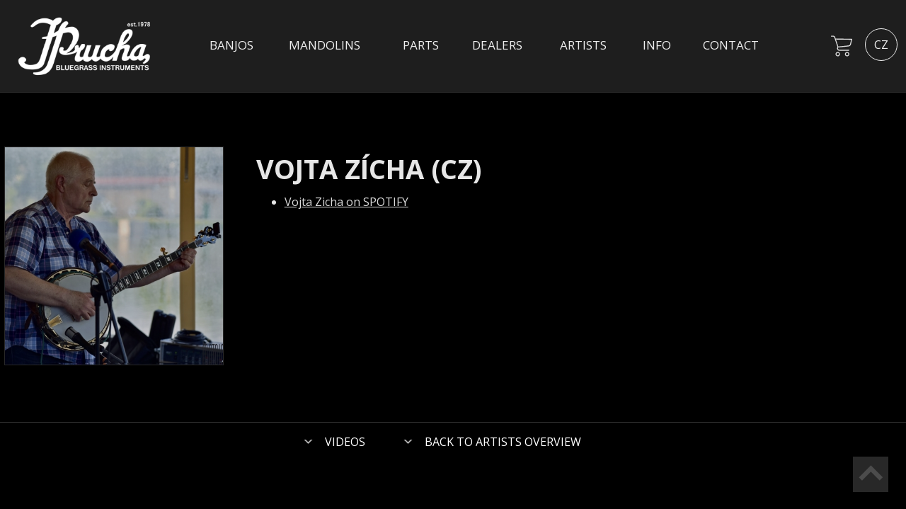

--- FILE ---
content_type: text/html; charset=UTF-8
request_url: https://www.pruchabanjos.cz/artist/vojta-zicha-cz/?showmenu=1
body_size: 2854
content:
<!DOCTYPE html>
<html xmlns="http://www.w3.org/1999/xhtml" xml:lang="cs" lang="cs">
<head>
<meta http-equiv="Content-Type" content="text/html; charset=utf-8" />
<meta name="keywords" content="Banjo, Mandolin, Průcha, bluegrass, instruments" />
<meta name="description" content="Průcha Bluegrass Instruments" />
<meta name="rating" content="general" />
<meta name="robots" content="all" />
<meta name="author" content="Pecho-it.cz" />
<meta name="viewport" content="width=device-width, initial-scale=1">
<link rel="shortcut icon" href="/favicon.ico" type="image/x-icon" /> 
<link rel="stylesheet" type="text/css" href="/css/mobile.css?upd=1768364927" media="all and (max-width:959px)">
<link rel="stylesheet" type="text/css" href="/css/desktop.css?upd=1768364927" media="all and (min-width:960px)">
<link rel="stylesheet" type="text/css" href="/css/prettyPhoto.css" media="all">
<link rel="preconnect" href="https://fonts.gstatic.com">
<link href="https://fonts.googleapis.com/css2?family=Open+Sans:ital,wght@0,400;0,700;1,400;1,700&display=swap" rel="stylesheet">
<script type="text/javascript" src="/js/html5.js"></script>
<script type="text/javascript" src="/js/jquery-1.10.2.min.js"></script>
<script type="text/javascript" src="/js/jquery.cycle2.min.js"></script>

<script type="text/javascript" src="/js/jquery.prettyPhoto.js"></script>
<script type="text/javascript" src="/js/basic.js?upd=1768364927"></script>


<!-- Global site tag (gtag.js) - Google Analytics -->
<script async src="https://www.googletagmanager.com/gtag/js?id=G-8K3B8T9NYY"></script>
<script>
  window.dataLayer = window.dataLayer || [];
  function gtag(){dataLayer.push(arguments);}
  gtag('js', new Date());

  gtag('config', 'G-8K3B8T9NYY');
</script>
<title>Vojta Zícha (CZ)</title>
</head>
<body>


    
<section id="cart-info" class="dialog-container content-dialog login-dialog">
	<div class="popup-content">
	    <a class="close" id="closepopup" href="">X</a>
  <header>
     <h1>Your Cart</h1>
     
  </header>
	    	</div>
</section>


<div class="" id="top">
</div>
    
<div class="rollicon"><a href="#top"><img src="/images/rollup.png" alt="to top of the page"></a></div>


<!-- HEAD FRAME  -->

<div class="frame-head">
<header class="head">


<div class="logo"><a href="/" title="Průcha Bluegrass Instruments"><img src="/images/logo-prucha.png" alt="Průcha Bluegrass Instruments"></a></div>



<!-- menu -->
<div class="menu-button"><a href="?showmenu=1" onclick="return showhide('mainmenu');">menu</a></div>
<div class="menu-env">
<nav class="menu" id="mainmenu">
<ul class="egmenu">


<li><a href="/banjos/" onclick="return showhide('banjos')">Banjos</a>
</li>
<li><a href="/mandolins/" onclick="return showhide('mandolins')">Mandolins</a>
</li>
<li><a href="/parts/" onclick="return showhide('parts')">Parts</a>
</li>
<li><a href="/dealers/" onclick="return showhide('dealers')">Dealers</a>
</li>
<li><a href="/artists/" onclick="return showhide('artists')">Artists</a>
</li>
<li><a href="/info/" onclick="return showhide('info')">Info</a>

<ul id="info">
<li><a class="submenu" href="/info-set-up-your-banjo/" title="Set up your banjo">Set up your banjo</a></li>
<li><a class="submenu" href="/info-events/" title="Events">Events</a></li>
<li><a class="submenu" href="/info-history/" title="History">History</a></li>
<li><a class="submenu" href="/info-gallery/" title="Gallery">Gallery</a></li>
<li><a class="submenu" href="/info-audio-samples/" title="Audio samples">Audio samples</a></li>
</ul>
</li>
<li><a href="/contact/" onclick="return showhide('contact')">Contact</a>

<ul id="contact">
<li><a class="submenu" href="/contact-terms-and-conditions/" title="Terms and Conditions">Terms and Conditions</a></li>
</ul>
</li>
    <li class="desktophide"><a class="topopup noborder cart-ico" data-target="cart-info" href="#"><span class="cart-num">Your cart is empty</span></a></li>
    <li class="desktophide"><a class="topopup" data-target="cz-translation" href="#">CZ</a></li>
</ul>
</nav>

</div>
<!-- / menu -->

<nav class="aside-menu">
<ul class="aside">
    <li><a class="topopup noborder cart-ico" data-target="cart-info" href="#">&nbsp;</a></li>
    <li><a class="topopup" data-target="cz-translation" href="#">CZ</a></li>
</ul>
</nav>



</header>
<div class="reset">&nbsp;</div>
</div>
<!-- / HEAD FRAME -->

    <section class="frame-content topoffset blackbg">
	<div class="content blackbg">


	    <div class="left-container topoffset w25">
		<div class="main-content">

		    <p class="artist-main-photo">
			<a rel="lightbox[]" class="photopreview" href="/uploaded-images/players-photos/details/vojta-zicha-cz.jpg"><img src="/uploaded-images/players-photos/previews/vojta-zicha-cz.jpg" alt="Vojta Zícha (CZ)"></a>
		    </p>
		</div>
	    </div>


	    <div class="left-container topoffset w70">
		<div class="main-content">   

		    <h1>Vojta Zícha (CZ)</h1>

		    <ul>
<li><a href="https://open.spotify.com/artist/5wqG9gx3gCWYoSkr0jBp14?autoplay=true" target="_blank">Vojta Zicha on SPOTIFY</a></li>
</ul>	    </div>
	</div>
	<div class="reset">&nbsp;</div>



<div class="links-block centered"><a href="#video" class="link">Videos</a> <a href="/artists/" class="link">Back to artists overview</a> </div>
<div class="main-content centered anchor" id="video">
<h3 class="centered">Videos</h3><article class="video">    
   <p>
   <a href="https://www.youtube.com/watch?v=Ua6Fj73p_dk&width=90%&height=90%" rel="lightbox[]" title=""><span class="playicon"></span><img src="https://img.youtube.com/vi/Ua6Fj73p_dk/hqdefault.jpg" alt="Variace na téma září" /></a>
	<p>
</article>
     <article class="video">    
   <p>
   <a href="https://www.youtube.com/watch?v=vjwrDOYnLr0&width=90%&height=90%" rel="lightbox[]" title=""><span class="playicon"></span><img src="https://img.youtube.com/vi/vjwrDOYnLr0/hqdefault.jpg" alt="Gypsy Song" /></a>
	<p>
</article>
     </div>


	</div>
    </section>

    <!-- FOOTER  -->
<div class="frame-footer">
<footer class="footer">

    <div class="main-content">

<div class="footer-column w25">
 <ul>
     <li><a href="/banjos/">Banjos</a>
</li>
<li><a href="/mandolins/">Mandolins</a>
</li>
<li><a href="/parts/">Parts</a>
</li>
 </ul>
</div>

	<div class="footer-column w30">
<h4>PRUCHA SUPPORT</h4>
<p>
If you have any questions about our instruments, parts or have a problem with your order
or payment, please <a href="/contact/">contact us</a>.
</p>
<p>
+420 777 590 219 | MON TO FRI, 7AM – 4PM CDT
</p>
</div>


<div class="footer-column w30">
    <p class="align-right">
	<a href="https://www.facebook.com/pruchabanjos/"><img src="/images/ico-fb.jpg" alt="Facebook"></a>
	<a href="https://twitter.com/hashtag/pruchabanjos?src=hashtag_click"><img src="/images/ico-twitter.jpg" alt="Twitter"></a>
	<a href="https://www.instagram.com/pruchabanjos/"><img src="/images/ico-insta.jpg" alt="Instagram"></a>
	<a href="https://www.youtube.com/channel/UCmH2PafIthALLLM0BaMZEHg"><img src="/images/ico-yt.jpg" alt="Youtube"></a>
    </p>
<p class="align-right">Copyright © 2020 Prucha Bluegrass Instruments.</p>
</div>

</div>





</footer>



</div>
<!-- / FOOTER  -->




<section id="cz-translation" class="dialog-container content-dialog login-dialog">
	<div class="popup-content">
	    <a class="close" id="closepopup" href="">X</a>
  <header>
     <h1>Informace pro zákazníky</h1>
     
  </header>
	    <p>Děkujeme za zájem o naše výrobky. V případě dotazů volejte na tel.: 777590219 – případně odešlete pomocí tlačítka order  - nástroje nebo dílu - váš dotaz, odpovíme v českém jazyce.</p>
	</div>
</section>




<script type="text/javascript" charset="utf-8">
  $(document).ready(function(){
      
	$("a[rel^='lightbox']").prettyPhoto({theme: 'dark_rounded', allow_resize: false, allow_expand: true, overlay_gallery: false, animation_speed: 'normal', slideshow:5000, autoplay_slideshow: false, social_tools: false, show_title: true, opacity: 0.85});

	});
</script></body>
</html>


--- FILE ---
content_type: text/css
request_url: https://www.pruchabanjos.cz/css/desktop.css?upd=1768364927
body_size: 7258
content:
/* reset */
html,body,
applet,object,iframe,
h1,h2,h3,h4,h5,h6,blockquote,pre,
a,abbr,acronym,address,big,cite,code,
del,dfn,em,font,img,ins,kbd,p,q,s,samp,
small,strike,sub,sup,tt,var,
dd,dl,dt,li,ol,ul,form,label,
table,caption,tbody,tfoot,thead,tr,th,td {
    margin: 0;
    padding: 0;
    border: 0;
    font-style: normal;
    font-size: 100%;
    font-family: inherit;
    outline-style: none;
    scroll-behavior: smooth;
}
body {
    margin: 0px; 
    padding: 0px;
    text-align: left;
    font-size: 16px;
    background: rgb(0,0,0);
    font-family: 'Open Sans', sans-serif;
    text-align: left;
}
em {
    font-style: italic;
}
.reset {
    clear: both;
    line-height: 0px;
    height: 0px;
    padding: 0px;
    margin: 0px;
}
.desktophide {
    display: none;
}
.centered {
    text-align: center;
}
.anchor {
    padding-top: 50px !important; 
    margin-top: -10px !important;  
}
.hidden {
    display: none !important;
}
.showbutton a {
    display: block;
    position: absolute;
    width: 140px;
    height: 56px;
    line-height: 44px;
    margin-left: auto;
    margin-right: auto;
    left: 0;
    right: 0;
    top: 32px;
    bottom: -50px;
    z-index: 10;
    background:  url('../images/arrow-menu.png') no-repeat rgb(40,40,40);
    background-position: center 38px; 
    text-align: center;
    text-decoration: none !important;
}
.showbutton.reverse a {
    background:  url('../images/arrow-menu-up.png') no-repeat rgb(40,40,40);
    background-position: center 12px; 
    line-height: 68px;
    top: auto;
}
.desktophide {
    display: none !important;
}
hr {
    height: 1px;
    width: 100%;
    border: none;
    margin: 60px 0px 10px 0px;
    border-bottom: 1px solid rgb(150,150,150);
    clear: both;
}
.align-right {
    text-align: right;
}
.rollicon {
position: fixed;
bottom: 5px;
right: 10px;
z-index: 9999;
border: none;
outline: none;
cursor: pointer;
padding: 15px;
border-radius: 10px;
opacity: 0.3;
filter: alpha(opacity=30);
-ms-filter:"progid:DXImageTransform.Microsoft.Alpha(Opacity=30)";
}
.topoffset {
    padding-top: 76px;
}
tr:hover td {
 opacity: 0.8;
filter: alpha(opacity=80);
-ms-filter:"progid:DXImageTransform.Microsoft.Alpha(Opacity=80)";  
}
.link {
    display: inline-block;
    text-decoration: none !important;
    width: auto;
    font-size: 16px;
    padding: 20px 40px 20px 40px;
    margin-top: 0px;
    /* border-left: 1px solid rgb(50,50,50); */
    border-radius: 0px;
    text-transform: uppercase;
    color: white;
    line-height: 14px;
    transition: all 0.5s ease;
    cursor: pointer;
    background: url('../images/arrow-menu.png') no-repeat;
    background-position: 10px center;
}
.link:hover {
    color: rgb(200,175,105);
    background: url('../images/arrow-menu.png') no-repeat;
    background-position: 10px center; 
}



/* header */     
.frame-head {   
    position: fixed;
    width: 100%;
    margin: 0px auto 0px auto;
    background: rgba(30,30,30,1);
    z-index: 5000;
    transition: all 0.5s ease;
    border-bottom: 1px solid rgb(40,40,40);
}
.frame-head.transparent {
    background: rgba(20,20,20,0.8);
}
.head {
    position: relative;
    max-width: 1440px;
    min-width: 960px;
    height: 100px;
    margin: 0px auto 0px auto;
    z-index: 500;
    transition: all 0.5s ease;
}
.logo {
    position: relative;
    float: left;
    width: 21%;
    max-width: 280px;
    height: auto;
    margin-left: 1%;  
    transition: all 0.5s ease;
}
.logo a img {
    max-height: 125px;
    width: auto;
    transition: all 0.5s ease;
}





/* menu */
.menu-button {
    display: none;
}
.menu-env {
    position: relative;
    float: left;
    top: 52px;
    margin: auto;
    width: 65%;
    height: 25px;
    text-align: center;
    transition: all 0.5s ease;
}
.menu {
    position: relative;
    margin: auto;
    width: 100%;
    height: 25px;
    color: rgb(255,255,255);
    text-align: left;
}

.menu ul {
    margin: 0px;
    list-style-type: none;
    display: table;
    width: 100%;
}
.menu li {
    position: relative;
    display: table-cell;
}
.menu a {
    color: rgb(240,240,240);
    background-position: center 36px;
    font-size: 17px;
    padding: 12px 14px 16px 14px; 
    text-align: center;
    text-decoration: none;
    text-transform: uppercase;
    -webkit-transition: all 0.2s;  -moz-transition: all 0.2s;  -ms-transition: all 0.2s;  -o-transition: all 0.2s;  transition: all 0.2s;
}
.menu ul li:hover > a {
    background-color: rgb(0,0,0);
    text-decoration: underline;
    color: white;
}
.menu ul li ul {
    display: block;
    z-index: 2;
    padding: 12px 0px 12px 0px;
    position: absolute;
    top: 35px;
    left: 0px;
    width: auto;
    background: rgb(0,0,0);
    opacity: 0;
    filter: alpha(opacity=0);
    -ms-filter:"progid:DXImageTransform.Microsoft.Alpha(Opacity=0)";
    -webkit-transition: all 0.2s;  -moz-transition: all 0.2s;  -ms-transition: all 0.2s;  -o-transition: all 0.2s;  transition: all 0.2s;
    visibility: hidden; 
    box-shadow: 0px 15px 25px -10px rgb(0,0,0);	 	
}
.menu ul li ul li {
    display: block;
    line-height: 30px;
}

a.submenu {
    white-space: nowrap;
    background-image: none;
    padding: 0px 18px 0px 18px; 
    margin: 0px 0px 0px 0px; 
}
li.menu-with-images {
    display: table-cell !important;
    padding: 0px 0px 0px 10px;
}
li.menu-with-images:last-of-type {
    padding: 0px 10px 0px 10px;
}
a.submenu:hover {
    text-decoration: underline;
    filter: grayscale(0%);
    opacity: 1;
    filter: alpha(opacity=100);
    -ms-filter:"progid:DXImageTransform.Microsoft.Alpha(Opacity=100)";
}
a.active {
    font-weight: bold;
    text-decoration: underline !important;
}
.menu ul li:hover ul {
    display: block;
    opacity: 1;
    filter: alpha(opacity=100);
    -ms-filter:"progid:DXImageTransform.Microsoft.Alpha(Opacity=100)";
    visibility: visible;
}



.aside-menu {
    position: relative;
    float: right;
    width: 120px;
    height: 30px;
    margin-right: 0%;
    margin-top: 40px;
    transition: all 0.5s ease;
}
.aside {
    list-style-type: none;
    cursor: pointer;  
}
.aside li {
    line-height: 28px;
    color: rgb(240,240,240);
    text-align: center;
    display: inline-block;
    width: 48px;
    transition: all 0.5s ease;
    margin-left: 5px;
}
.aside li a {
    position: relative;
    color: rgb(240,240,240);
    text-decoration: none;
    display: block;
    width: 28px;
    border-radius: 25px;
    border: 1px solid rgb(240,240,240);
    padding: 8px;
}
.aside li a.cart-ico {
    color: rgb(240,240,240);
    text-decoration: none;
    display: block;
    width: 32px;
    height: 32px;
    border-radius: 25px;
    background: url('../images/basket-ico.svg') no-repeat;
    background-size: 30px 30px;
    background-position: center center;
    border: none;
    padding: 8px;
}
.aside li:hover {
    color: white;
    background: rgb(0,0,0);
    border-radius: 25px;
}
.cart-num {
    position: absolute;
    top: -4px;
    right: 0px;
    min-width: 26px;
    height: 26px;
    line-height: 26px;
    border-radius: 26px;
    background: rgb(200,175,105);
    color: white;
    text-align: center;
}
.frame-head + .frame-promo, .frame-head + .frame-content-header {
    padding-top: 100px;
}


/* scrolled */
.frame-head.transparent.scroll {   
    background: rgba(0,0,0,0.7);
}
.scroll .logo a img {
    max-height: 90px; 
}
.scroll .menu-env {
    top: 38px;
}
.scroll .aside-menu {
    margin-top: 25px;
}






/* main photo */
#mainphoto {
    position: relative;
    width: 100%;
    height: 100%;
    min-height: 100vh;
    z-index: 1;
    background-size: contain;
}
.promo-no-photo {
    position: relative;
    width: 100%;
    height: 205px;
    z-index: 1;
}
.mphoto {
    position: absolute;
    background-position: center top;
    background-repeat: no-repeat;
    background-size: cover;
    /* background-attachment: fixed; */
    width: 100%;
    height: 100%;
}
.mphoto.no-photo {
    width: 100%;
    height: 205px;
}
.promo-text {
    position: absolute;
    top: 43vh;
    left: 14%;
    width: 50%;
    height: auto;
}

.promo-text h1 {
    font-size: 32px;
    color: white;
    margin: 0px 0px 10px 0px;
    font-weight: bold;
    text-shadow: 2px 2px 10px black;
    text-transform: uppercase;
}
.promo-text p {
    font-size: 17px;
    color: white;
    margin: 10px 0px 30px 0px;
}
.promo-text.rightside {
    top: 42vh;
    left: 48%;
}
.promo-button {
    display: inline-block;
    text-decoration: none !important;
    width: auto;
    font-size: 16px;
    padding: 10px 35px 10px 35px;
    margin-top: 20px;
    border: 1px solid rgb(240,240,240);
    border-radius: 5px;
    text-transform: uppercase;
    color: white;
    line-height: 14px;
    transition: all 0.5s ease;
    cursor: pointer;
}
.promo-button:hover {
    color: white;
    background: rgb(0,0,0);
}
.mphoto h2 {
    position: absolute;
    display: block;
    width: 100%;
    height: auto;
    line-height: 60px;
    bottom: 0px;
    color: white;
    font-weight: bold;
    background: rgba(0,0,0,0.7);
    text-align: center;
    font-size: 32px;
    text-transform: uppercase;
}

.banjos-mainphoto, .mandolins-mainphoto, .parts-mainphoto {
    min-height: 55vh !important;
    border-bottom: 1px solid rgb(85,85,85);
    background: rgb(0,0,0);
}
.serie {
    min-height: 100vh !important;
}
.banjos-mainphoto .mphoto, .mandolins-mainphoto .mphoto {
    /*   background-size: auto;*/
    position: absolute;
    background-position: center center; 
}




.serie-promo-text {
    display: block;
    float: left;
    width: 48%;
    height: auto;
    margin-left: 40%;  
    margin-top: 26vh;
    color: white;
}
.serie-promo-text .main-content {
    padding: 30px;
}
@media  screen and (max-height: 960px) { 
 .serie-promo-text {
    margin-top: 20vh;
    margin-left: 38%;  
    width: 52%;
}   
}
@media  screen and (max-height: 800px) { 
 .serie-promo-text {
    margin-top: 14vh;
    margin-left: 36%;  
    width: 56%;
}   
}





/* MAIN frame */
.frame-content-header {
    background:  url('../images/bg-canvas.jpg') no-repeat center top;
}   
.content-header {
    position: relative;
    width: 100%;
    max-width: 1440px;
    min-width: 960px;
    margin: 0px auto 0px auto;
    color: rgb(240,240,240);
    text-align: center;
} 
.content-header h1 {
    
    font-size: 40px;
    text-transform: uppercase;
    margin: 40px auto 0px auto;
}
.content-header h2 {
    font-size: 16px; 
    font-weight: normal;
    margin: 0px auto 40px auto;
}
.content-header p {
    font-size: 16px; 
    font-weight: normal;
    margin: 0px auto 40px auto;
}
.content-header a {
    color: rgb(240,240,240);
    text-decoration: none;
}
.content-header a:hover {
    color: rgb(200,175,105);
    text-decoration: underline;
}

.frame-content {
    background: rgb(0,0,0);
    position: relative;
    /* z-index: 100; */
}  
.bg-grey {
    background: rgb(30,30,30); 
}
.content {
    position: relative;
    width: 100%;
    max-width: 1440px;
    min-width: 960px;
    min-height: 220px;
    margin: 0px auto 0px auto;
    color: rgb(250,250,250);
} 
.frame-content.blackbg, .content.blackbg  {
    background: rgb(0,0,0);
    color: rgb(230,230,230);
}   
.left-container, .right-container {
    position: relative;
    display: block;
    float: left;
    width: 48%;
    height: auto;
    margin-right: 2%;   
    min-height: 180px;
}
.right-container {
    float: right;
    text-align: right;
}
.w30 {
    width: 33%;
}
.w25 {
    width: 25%;
}
.w70 {
    width: 63%;
}
.social-sites a {
    margin-top: 30px;
    display: block;
    float: right;
    width: 64px;
    height: 64px;
    opacity: 0.5;
    filter: alpha(opacity=50);
    -ms-filter:"progid:DXImageTransform.Microsoft.Alpha(Opacity=50)";
    -webkit-transition: all 0.2s;  -moz-transition: all 0.2s;  -ms-transition: all 0.2s;  -o-transition: all 0.2s;  transition: all 0.2s;
}
a.facebook {
    background:  url('../images/logo-fb.png') no-repeat;
    margin-left: 30px;
}
a.youtube {
    background:  url('../images/logo-yt.png') no-repeat;
}
.social-sites a:hover {
    opacity: 0.8;
    filter: alpha(opacity=80);
    -ms-filter:"progid:DXImageTransform.Microsoft.Alpha(Opacity=80)";
}


/* main content */
.narrower-content {
    padding: 0px 8%;
}
.main-content {
    position: relative;
    padding: 50px 2% 25px 2%;
}
.main-content.notoppadding {
    padding: 0px 2% 25px 2%;
}
.main-content.borderbottom {
border-bottom: 1px solid rgb(50,50,50);
}
.main-content h1 {
    
    font-size: 38px;
    margin: 10px 0px 5px 0px;
    text-transform: uppercase;
}
.main-content h2 {
    
    font-size: 24px;
    margin: 20px 0px 2px 0px;
}
.main-content h3 {
    font-size: 24px;
    font-weight: bold;
    margin: 20px 0px 10px 0px;
    color: rgb(240,240,240);
}
.main-content p {
    font-size: 16px;
    margin: 5px 0px 25px 0px;
}
.main-content a {
    color: rgb(220,220,220);
    text-decoration: underline;
}
.main-content a:hover {
    color: rgb(200,175,105);
    text-decoration: none;
}
.main-content img {
    max-width: 100%;
    height: auto;
}
.main-content iframe {
    max-width: 100%;
}
.main-content a img {
    opacity: 0.8;
    filter: alpha(opacity=80);
    border: 1px solid rgb(50,50,50);
    -ms-filter:"progid:DXImageTransform.Microsoft.Alpha(Opacity=80)";
    -webkit-transition: all 0.2s;  -moz-transition: all 0.2s;  -ms-transition: all 0.2s;  -o-transition: all 0.2s;  transition: all 0.2s;
}
.main-content a:hover img {
    opacity: 1;
    filter: alpha(opacity=100);
    -ms-filter:"progid:DXImageTransform.Microsoft.Alpha(Opacity=100)";
}
.main-content table {
    border-collapse: collapse;
    width: 100%;
    margin: 5px 0px 30px 0px;
}
.main-content tr td {
    padding: 10px 1% 10px 1%;
    border-bottom: 1px solid rgb(50,50,50); 
    background: rgb(0,0,0);
    vertical-align: center;
    font-size: 15px;
}
.main-content.dealers tr td {
    padding: 30px 2% 30px 2%;
    border-bottom: none; 
    background: rgb(0,0,0);
    text-align: center;
    font-size: 16px;
    vertical-align: top;
}
td.td-first {
    width: 30%;
}

.main-content input, .main-content textarea, .main-content select  {
    width: 98%;
    border: 1px solid rgb(80,80,80);
    background: rgb(50,50,50);
    color: white;
    padding: 1%;
}
.main-content input.radio {
    width: 16px;
    height: 16px;
}
.main-content input[type=submit] {
    font-weight: bold;
    width: 100%;
    font-size: 20px;
    cursor: pointer;
    -webkit-transition: all 0.2s;  -moz-transition: all 0.2s;  -ms-transition: all 0.2s;  -o-transition: all 0.2s;  transition: all 0.2s;
}
.main-content input[type=submit]:hover {
    border: 1px solid rgb(200,175,105);
    /* color: rgb(200,175,105); */ 
}
.main-content textarea  {
    height: 100px;
}

input.submit, select.select {
    width: 100%;
}
.main-content ul, .main-content ol {
    margin: 10px 0px 30px 0px;
}
.main-content li {
    list-style-position: outside;
    margin: 0px 0px 5px 40px;
}


.main-content embed {
    max-width: 100%;
}






/* homepage */
hr.homepage {
    height: 1px;
    width: 100%;
    max-width: 1230px;
    border: none;
    margin: 10px auto 10px auto;
    border-bottom: 1px solid rgb(80,80,80);
    clear: both;
}
.main-content.homepage {
    max-width: 1230px;
    margin: 0px auto 0px auto;
}
.pruchaphoto {
    float: left;
    margin-right: 60px;
    margin-bottom: 45px;
}
.jardaprucha h2 {
margin-top: 0px;
}
/*
.tiles {
    display: flex;
    align-items: center;
    flex-direction: row;
    justify-content: space-between;
    margin-top: 10px;
}
.tile {
    max-width: 33.3%;
}
.tile a {
    position: relative;
    display: inline-block;
    width: 360px;
    height: 360px;
    background: url('../images/tile-banjo.jpg') no-repeat;
    text-align: center;
    filter: grayscale(0%);
    opacity: 1;
    filter: alpha(opacity=100);
    -ms-filter:"progid:DXImageTransform.Microsoft.Alpha(Opacity=100)";
    -webkit-transition: all 0.2s;  -moz-transition: all 0.2s;  -ms-transition: all 0.2s;  -o-transition: all 0.2s;  transition: all 0.2s;
}
.tile a:hover {
    filter: grayscale(80%);
    opacity: 0.8;
    filter: alpha(opacity=80);
    -ms-filter:"progid:DXImageTransform.Microsoft.Alpha(Opacity=80)";
}
.tile.mandolins a {
    background-image: url('../images/tile-mandolin.jpg');
}
.tile.parts a {
    background-image: url('../images/tile-parts.jpg');
}
button.promo-button {
    background: rgba(0,0,0,0.8);
    text-decoration: none;
    padding: 15px 20%;
    font-size: 24px;  
    width: 100%;
    border: none;
    border-radius: 0px;
    position: absolute;
    bottom: 0px;
    transform: translate(-50%, 0);   
    font-weight: bold;
}
*/


/* homepage mainvideo */
.mainvideo {
    height: auto;
    margin: auto;
}
.main-content.mainvideos {
    margin: auto;
    max-width: 1240px;
}
.imagecover {
    position: absolute;
}




/* aktuality */
.news {
    display: flex;
    align-items: center;
    flex-direction: row;
    justify-content: center;
    flex-wrap: wrap;
}
.news h1 {
    
    font-size: 26px;
    margin: 20px 0px 18px 0px;
}
.news article {
    position: relative;
    display: inline-block;
    width: 320px;
    height: 320px;
    margin: 12px;
}
.news article a {
    display: block;
    width: 320px;
    height: 320px;
}
.news article a img {
    max-width: 100%;
    height: auto;
    z-index: 1;
    filter: grayscale(80%);
    opacity: 0.8;
    filter: alpha(opacity=80);
    -ms-filter:"progid:DXImageTransform.Microsoft.Alpha(Opacity=80)";
    -webkit-transition: all 0.2s;  -moz-transition: all 0.2s;  -ms-transition: all 0.2s;  -o-transition: all 0.2s;  transition: all 0.2s;
}
.news article a .article-text {
    z-index: 2000;
    position: absolute;
    top: 50%;
    left: 50%;
    transform: translate(-50%, -50%);
    text-align: center;
    width: 100%;
}
.news article a h2 {
    color: white;
    font-size: 18px;
    text-transform: uppercase;
    background: rgba(0,0,0,0.8);
    padding: 10px 0px;
    border: 1px solid rgb(120,120,120);
    border-left: none;
    border-right: none;
}
.news article a p {
    color: white;
    font-size: 16px;
    z-index: 2;
}
.news article a img {
    filter: grayscale(80%);
    opacity: 0.8;
    filter: alpha(opacity=80);
    -ms-filter:"progid:DXImageTransform.Microsoft.Alpha(Opacity=80)";
}
.news article a:hover img {
    filter: grayscale(0%);
    opacity: 1;
    filter: alpha(opacity=100);
    -ms-filter:"progid:DXImageTransform.Microsoft.Alpha(Opacity=100)";
}





/* nástrojové řady */
.lines {
    text-align: center;
    padding: 40px 0px 40px 0px;
}
.lines h1 {
    font-size: 32px;
    font-weight: bold;
    text-transform: uppercase;
    margin: 10px auto 20px auto;
}
.lines article {
    position: relative;
    display: inline-block;
    width: 240px;
    height: 240px;
    margin: 40px;
    border: 1px solid rgb(30, 30, 30);
}
.lines.indexversion article {
    width: 360px;
    height: 360px;
    margin: 35px;
}
/* Richardovo zkurvenej apple displej :) */
@media screen and (max-width: 1440px) { 
    .lines article {
    margin: 25px 58px 25px 0px;
}
    .smart-modules .smart-modules .lines article:last-of-type {
    margin: 25px 0px 25px 58px;
}
    .lines.indexversion article {
    margin: 28px;
    }
}
.lines article a {
    display: block;
}
.lines article a img {
    z-index: 1;
    filter: grayscale(0%);
    opacity: 1;
    filter: alpha(opacity=100);
    -ms-filter:"progid:DXImageTransform.Microsoft.Alpha(Opacity=100)";
    -webkit-transition: all 0.2s;  -moz-transition: all 0.2s;  -ms-transition: all 0.2s;  -o-transition: all 0.2s;  transition: all 0.2s;
    max-width: 100%;
    height: auto;
}
.lines article a .article-text {
    z-index: 2000;
    position: absolute;
    bottom: 0%;
    width: 100%;
    /* background-color: rgba(34, 40, 37, 0.5); */
    text-align: center;
}
.lines.indexversion article a .article-text {
    background-color: rgba(0,0,0, 0.8); 
}
.lines article a h2 {
    color: white;
    font-size: 24px;
    z-index: 2;
    text-transform: uppercase;
    margin: 10px auto 10px auto;
}
.lines article a img {
    filter: grayscale(80%);
    opacity: 0.8;
    filter: alpha(opacity=80);
    -ms-filter:"progid:DXImageTransform.Microsoft.Alpha(Opacity=80)";
}
.lines article a:hover img {
    filter: grayscale(0%);
    opacity: 1;
    filter: alpha(opacity=100);
    -ms-filter:"progid:DXImageTransform.Microsoft.Alpha(Opacity=100)";
}




/* seznam nástrojů */
.products {
    text-align: center;
    /* padding: 40px 0px 40px 0px; */
}
.products article {
    position: relative;
    display: inline-block;
    width: 240px;
    height: 240px;
    margin: 35px;
    border: 1px solid rgb(30, 30, 30);
}

.products article a {
    display: block;
    width: auto;
    height: auto;
    width: 100%;
    height: 100%;
}
section.products article a span.new {
    position: absolute;
    top: -5px;
    right: -5px;
    width: 48px;
    height: 32px;
    line-height: 32px;
    text-align: center;
    background: rgb(200,175,105);
    color: black;
    z-index: 100;
}
.products article a img {
    z-index: 1;
    filter: grayscale(0%);
    opacity: 1;
    filter: alpha(opacity=100);
    -ms-filter:"progid:DXImageTransform.Microsoft.Alpha(Opacity=100)";
    -webkit-transition: all 0.2s;  -moz-transition: all 0.2s;  -ms-transition: all 0.2s;  -o-transition: all 0.2s;  transition: all 0.2s;
    width: 100%;
    height: auto;
}
.products article a div.image-square {
    width: 100%;
    height: 100%;
    background-size: cover !important;
    background-repeat: no-repeat !important;
    background-position: bottom center !important;
    -webkit-transition: all 0.2s;  -moz-transition: all 0.2s;  -ms-transition: all 0.2s;  -o-transition: all 0.2s;  transition: all 0.2s;
        opacity: 1;
    filter: alpha(opacity=100);
    -ms-filter:"progid:DXImageTransform.Microsoft.Alpha(Opacity=100)";
}
.products article a .article-text {
    z-index: 2000;
    position: absolute;
    bottom: 0px;
    left: 0px;
    width: 100%;
    background-color:rgba(0, 0, 0, 0.6);
    text-align: center;

}
.products article a h2 {
    
    /* color: rgb(105,140,150); */
    color: rgb(240,240,240);
    font-size: 20px;
    z-index: 2;
    text-transform: uppercase;
    margin: 10px auto 10px auto;
    font-weight: normal;
}
.products.variations {
margin-top: 20px;
}
.products.variations article {
    position: relative;
    display: inline-block;
    width: 49%;
    height: calc(100vw / 4);
    margin: 0px 0px;
    background-size: cover;
    -webkit-transition: all 0.2s;  -moz-transition: all 0.2s;  -ms-transition: all 0.2s;  -o-transition: all 0.2s;  transition: all 0.2s;
}
.products article a img, .products.variations article, .products article a div.image-square {
    filter: grayscale(80%);
    opacity: 0.8;
    filter: alpha(opacity=80);
    -ms-filter:"progid:DXImageTransform.Microsoft.Alpha(Opacity=80)";
}
.products article a:hover img, .products.variations article:hover, .products article a div.image-square:hover {
    filter: grayscale(0%);
    opacity: 1;
    filter: alpha(opacity=100);
    -ms-filter:"progid:DXImageTransform.Microsoft.Alpha(Opacity=100)";
}


/* detail produktu */
.links-block {
border-top: 1px solid rgb(50,50,50);
margin: 25px 0;
}
.gallery-previews {
    position: relative;
}
.gallery-previews.instrumentdetail {
    max-width: 680px;
}
@media  screen and (max-width: 1120px) { 
.gallery-previews.instrumentdetail {
    max-width: 545px;
}
}
.gallery-previews.instrumentdetail div.inner-of {
    max-width: 815px;
    max-height: 274px;
    overflow: hidden;
}
.gallery-previews.artistdetail {
    max-width: 815px;
}
@media  screen and (max-width: 1340px) { 
.gallery-previews.artistdetail {
    max-width: 680px;
}
}
.gallery-previews.artistdetail div.inner-of {
    max-width: 815px;
    max-height: 137px;
    overflow: hidden;
}
.gallery-previews a.photopreview {
position: relative;
display: inline-block;
}
.gallery-previews a img {
    z-index: 1;
    filter: grayscale(0%);
    opacity: 0.8;
    width: 120px;
    height: 120px;
    filter: alpha(opacity=80);
    -ms-filter:"progid:DXImageTransform.Microsoft.Alpha(Opacity=80)";
    -webkit-transition: all 0.2s;  -moz-transition: all 0.2s;  -ms-transition: all 0.2s;  -o-transition: all 0.2s;  transition: all 0.2s;
    border: 1px solid rgb(80,80,80);
    margin: 5px;
}
.gallery-previews a img:hover {
    z-index: 1;
    filter: grayscale(0%);
    opacity: 1;
    width: 120px;
    height: 120px;
    filter: alpha(opacity=100);
    -ms-filter:"progid:DXImageTransform.Microsoft.Alpha(Opacity=100)";
   border: 1px solid rgb(100,100,100);
}
.hasmorephotos {
    position: absolute;
    width: 80px;
    height: 80px;
    font-size: 40px;
    right: -100px;
    bottom: 23px;
    color: rgb(80,80,80);
}

.photo-min-desc {
    position: absolute;
    display: block;
    width: 90%;
    padding: 10px 5%;
    bottom: 1px;
    left: 0pxl
}

div.overflow {
    overflow: hidden;
}
.jcarousel {
    position: relative;
    overflow: hidden;
}
.jcarousel div {
    width: 20000em;
    position: relative;
}
.jcarousel-control-next, .jcarousel-control-prev {
    position: absolute;
    right: -20px;
    top: 40px;
    width: 40px;
    height: 40px;
    border: 1px solid rgb(100,100,100);
    border-radius: 2px; 
    background: url('../images/arrow-gold-right.png') no-repeat center center rgb(40,40,40);
    z-index: 1000;
    -webkit-transition: all 0.2s;  -moz-transition: all 0.2s;  -ms-transition: all 0.2s;  -o-transition: all 0.2s;  transition: all 0.2s;
}
.jcarousel-control-prev {
    left: -20px;
    right: auto;
    -webkit-transform: rotate(180deg);
    transform: rotate(180deg);
    display: none;
}
.jcarousel-control-next:hover, .jcarousel-control-prev:hover {
    border: 1px solid rgb(190,160,120);
    color: rgb(200,200,200);
}



/* video */
article.video {
    display: inline-block;
    width: 30%;
    margin: 10px 1%;
}
article.video p a {
    display: block;
    position: relative;
}
article.video p a img {
    border: none;
}

/* detail produktu - příplatky */
.options {
    display: block;
    position: relative;
    width: 100%;
}
.options label {
    position: relative;
    display: inline-block;
    width: 13.5%;
    margin: 0px 0.2%;
    border-bottom: 1px solid rgb(50,50,50);
    text-align: left;
    cursor: pointer;
    min-height: 115px;
}
.options label:hover {
background: rgb(26,26,26);
}

.options article {
     display: flex;
     padding: 10px 0px 10px 0px;
}
.checkb {
    width: 24px;
}
.checkb input {
    width: 24px;
}
.options article:nth-child(even) {
    margin-right: 0%;
}
.options input {
   margin: 0px 10px 0px 0px;
}
.options article span {
    padding: 10px 2%;
}
.options .text {
    position: relative;
}
.options p {
    padding: 0px 15px;
}
.options .price {
    color: rgb(105,140,150);
}
.pricebox {
    position: absolute;
    bottom: 0px;
}
.finalprice {
    width: 320px;
    height: 60px;
    margin: 20px auto 10px auto;
    padding: 0px;
    display: block;
    background: rgb(26,26,26);
    font-weight: bold;
    font-size: 28px;
    line-height: 60px;
    text-align: center;
}
.basicprice {
    width: 320px;
    height: 60px;
    margin: 20px auto -10px auto;
    padding: 0px;
    display: block;
    background: rgb(0,0,0);
    border: 1px solid rgb(26,26,26);
    font-weight: normal;
    font-size: 28px;
    line-height: 60px;
    text-align: center;
}
input.toorder {
    width: 320px !important;
    height: 60px;
    margin: auto !important;
    padding: 0px;
    background: rgb(0,0,0);
}
.message {
    width: 49%;
    height: 60px;
    float: left;
    display: block;
    margin-top: 30px;
}
.message input {
    width: 100%;
    line-height: 40px;
    font-weight: bold;
    font-size: 32px;
    text-transform: uppercase;
    background: rgb(26,26,26);
    color: rgb(190,160,120);
    border: 1px solid rgb(26,26,26);
    cursor: pointer;
    -webkit-transition: all 0.2s;  -moz-transition: all 0.2s;  -ms-transition: all 0.2s;  -o-transition: all 0.2s;  transition: all 0.2s;
}
.message input:hover {
    background: rgb(190,160,120);
    color: rgb(26,26,26);
    border: 1px solid rgb(26,26,26);
    cursor: pointer;
}
.instr-main-photo {
text-align: center;
    }
.instr-main-photo img {
   max-height: 55vh;
    opacity: 0.9;
}
.instr-main-text {
    display: block;
    float: left;
    width: 48%;
    height: auto;
    margin: 20px 2% 20px 2%;
    z-index: 99;
    position: relative;
}



/* díly */
.parts {
}
ul.parts {
    position: relative;
    list-style-type: none;
    margin: 0px 0px 30px 0px;
}
ul.parts li {
    width: 48%;
    float: left;
    font-size: 20px;
    margin: 1px 1%;
}
@media screen and (max-width: 1150px) { 
    ul.parts li {
        width: 100%;
        float: left;
        font-size: 20px;
        margin: 1px 0%;
    }
}
ul.parts li a {
    text-transform: uppercase;
    text-decoration: none;
    font-size: 20px;
    background: rgb(40,40,40);
    font-weight: bold;
    padding: 8px;
    display: block;
}
ul.subparts {
    display: none; 
    margin: 0px;
    list-style-type: square;
}
ul.subparts li {
    width: 94%;
    float: none;
    margin: 0px 0% 0px 6%;
}
ul.subparts li a {
    text-transform: uppercase;
    text-decoration: none;
    font-size: 18px;
    background: rgb(20,20,20);
    border-bottom: 1px solid rgb(40,40,40);
    font-weight: bold;
    padding: 8px;
    display: block;
}
.gallery-previews.parts {
    margin-top: 30px;
}
.gallery-previews.parts a img {
    z-index: 1;
    filter: grayscale(80%);
    opacity: 0.8;
    width: 320px;
    height: 320px;
    filter: alpha(opacity=80);
    -ms-filter:"progid:DXImageTransform.Microsoft.Alpha(Opacity=80)";
    -webkit-transition: all 0.2s;  -moz-transition: all 0.2s;  -ms-transition: all 0.2s;  -o-transition: all 0.2s;  transition: all 0.2s;
    border: 1px solid rgb(100,100,100);
}
.gallery-previews.parts a img:hover {
    filter: grayscale(0%);
    opacity: 1;
    width: 320px;
    height: 320px;
    filter: alpha(opacity=100);
    -ms-filter:"progid:DXImageTransform.Microsoft.Alpha(Opacity=100)";
    border: 1px solid rgb(100,100,100);
}
.order input[type=text] {
    width: 20px;
    height: 100%;
    float: left;
    padding: 5px;
    background: rgb(50,50,50);
    color: white;
    font-weight: bold;
    border: 1px solid rgb(80,80,80);
}
.order input {
    height: 100%;
    float: left;
    padding: 8px;
    background: rgb(50,50,50);
    color: white;
    font-weight: bold;
    border: 1px solid rgb(80,80,80);
}
.order input.amount {
    width: 20px;
    padding: 8px;
}
.order input[type=submit] {
    width: 100px;
    cursor: pointer;
    font-size: 13px;
}
.td-price {
    min-width: 80px;
}




/* necks configurator */
.neck-configurator-price {
    position: fixed;
    top: 45%;
    right: 0px;
    width: 250px;
    padding: 2%;
    height: auto;
    background: rgb(60,60,60);
    box-shadow: 0px 0px 45px -5px rgb(20,20,20);	 
    font-size: 26px;
    border: 1px solid rgb(80,80,80);
    font-weight: bold;
}
table.neck-configurator {
    line-height: 22px;
}
table.neck-configurator tr td {
    background: rgb(20,20,20);
    padding: 4px;
    padding-bottom: 20px;
    border: none;
}
table.neck-configurator tr td strong {
    font-size: 20px;
}
.neck-configurator select, .neck-configurator option {
    font-weight: bold;
    color: rgb(200,200,200);
    border: none;
    background: rgb(60,60,60);
}
input.neck-submit {
    background:rgb(80,80,80);
    margin: 5px 0 5px 0;
    padding: 10px;
    color: rgb(224,224,224);
    border: 1px solid rgb(176,176,176);
    cursor: pointer;
    font-size: 20px;
    font-weight: bold;
}
input.neck-submit:hover {
    background:rgb(80,80,80);
    margin: 5px 0 5px 0;
    padding: 10px;
    color: rgb(200,175,105);
    border: 1px solid rgb(200,175,105);
    cursor: pointer;
    font-size: 20px;
    font-weight: bold;
}


/* kosik */
.cart a {
    position: fixed;
    top: 25%;
    right: 0px;
    width: 250px;
    padding: 2%;
    height: auto;
    background: rgb(60,60,60);
    box-shadow: 0px 0px 45px -5px rgb(20,20,20);	 
    font-size: 18px;
    border: 1px solid rgb(80,80,80);
    z-index: 10000;
    text-decoration: none;
    color: rgb(240,240,240);
    display: block;
    line-height: 28px;
    -webkit-transition: all 0.2s;  -moz-transition: all 0.2s;  -ms-transition: all 0.2s;  -o-transition: all 0.2s;  transition: all 0.2s;
}
.cart a:hover {
    border: 1px solid rgb(200,175,105);
    color: rgb(200,175,105);
}
tr.table-head td {
    font-size: 20px;
    font-weight: bold;
    text-transform: uppercase;
}
p.platebni-karty {
    line-height: 22px;
}
p.platebni-karty img {
    vertical-align: middle;
    padding: 5px;
}
td.kosik-mnozstvi {
    min-width: 170px;
}
td.td-del {
    width: 40px;
}
.alert {
    position: fixed;
    top: 10%;
    right: 0px;
    width: 250px;
    padding: 2%;
    height: auto;
    background: rgb(60,60,60);
    box-shadow: 0px 0px 45px -5px rgb(20,20,20);	 
    font-size: 18px;
    border: 1px solid rgb(80,80,80);
    z-index: 10000;
    text-decoration: none;
    color: rgb(240,240,240);
    display: block;
    line-height: 28px;
}
.alert.yes {
    color: rgb(0,230,0);
}
.alert.no {
    color: rgb(255,0,0);
}



/* profily hudebniku */
.artists {
    text-align: center;
    padding: 40px 0px 40px 0px;
}
.artists h1 {
    font-size: 32px;
    font-weight: bold;
    text-transform: uppercase;
    margin: 10px auto 20px auto;
}
.artists article {
    position: relative;
    display: inline-block;
    width: 240px;
    height: 240px;
    margin: 40px;
    border: 1px solid rgb(30, 30, 30);
}
.artists.indexversion article {
    width: 360px;
    height: 360px;
    margin: 35px;
}
/* Richardovo zkurvenej apple displej :) */
@media screen and (max-width: 1440px) { 
    .artists article {
    margin: 25px 58px 25px 0px;
}
    .smart-modules .smart-modules .artists article:last-of-type {
    margin: 25px 0px 25px 58px;
}
    .artists.indexversion article {
    margin: 28px;
    }
}
.artists article a {
    display: block;
}
.artists article a img {
    filter: grayscale(20%);
    opacity: 0.8;
    filter: alpha(opacity=80);
    -ms-filter:"progid:DXImageTransform.Microsoft.Alpha(Opacity=80)";
    -webkit-transition: all 0.2s;  -moz-transition: all 0.2s;  -ms-transition: all 0.2s;  -o-transition: all 0.2s;  transition: all 0.2s;
    max-width: 100%;
    height: auto;
}
.artists article a:hover img {
    filter: grayscale(0%);
    opacity: 1;
    filter: alpha(opacity=100);
    -ms-filter:"progid:DXImageTransform.Microsoft.Alpha(Opacity=100)";
}
.artists article a .article-text {
    z-index: 2000;
    position: absolute;
    bottom: 0%;
    width: 96%;
    padding: 0px 2%;
    background-color: rgba(34, 40, 37, 0.5);
    text-align: center;
}
.artists.indexversion article a .article-text {
    background-color: rgba(0,0,0, 0.8); 
}
.artists article a h2 {
    color: white;
    font-size: 24px;
    z-index: 2;
    text-transform: uppercase;
    margin: 10px auto 10px auto;
}
.artist-main-photo  {
    text-align: center;
}
.artist-main-photo img {
    max-height: 320px;
}







.playicon {
    position: absolute;
    width: 96%;
    height: 87%;
    background: url('../images/play.svg') no-repeat center;
    background-size: 48px 48px;
    z-index: 9;
}
.playicon:hover {
opacity: 0.8;
    filter: alpha(opacity=80);
    -ms-filter:"progid:DXImageTransform.Microsoft.Alpha(Opacity=80)";
}
.artist.homepage {
    max-width: 250px;
}
.artist.homepage a {
    display: block;
    text-decoration: none;
     background: url('../images/zoom.png') no-repeat center;
     background-position-y: bottom 0px;  
     padding-bottom: 35px;
     
}
.artist.homepage a p {
    margin: 0px 0px 8px 0px;
}
.artist.homepage a h3 {
    margin: 0px 0px 8px 0px;   
    font-size: 16px;
}
h4.insta {
    margin: 10px 0px 10px 0px;
}



/* popup okno */
.dialog-container {
    position: fixed;
    z-index: 10000;
    top: 0;
    bottom: 0;
    left: 0;
    right: 0;
    padding: 10px;
    transition: none;
    display: flex;
    align-items: center;
    display: none;
    background: rgba(0,0,0,0.8);
}
.dialog-container .popup-content {
    position: relative;
    width: auto;
    height: 100%;
    background: rgb(0,0,0);
    color: white;
    border-radius: 3px;
    max-height: 99%;
    overflow-y: auto;
    height: auto;
    padding: 50px 50px;
    border-radius: 0px;
    border: 1px solid rgb(50, 50, 50);
  /*  box-shadow: 0px 0px 250px 25px rgb(0,0,0); */
}
.dialog-container .popup-content .close {
    display: block;
    text-decoration: none;
    font-size: 18px;
    font-weight: normal;
    text-align: center;
    right: 20px;
    top: 20px;
    width: 38px;
    height: 38px;
    line-height: 38px;
    position: absolute;
    color:  rgb(200,200,200);
    border: 1px solid rgb(200,200,200);
    -webkit-transition: all 0.2s;  -moz-transition: all 0.2s;  -ms-transition: all 0.2s;  -o-transition: all 0.2s;  transition: all 0.2s;
    border-radius: 38px;
}
.dialog-container .popup-content .close:hover {
    border: 1px solid rgb(190,160,120);
    color: rgb(190,160,120);
}
.dialog-container.content-dialog {
    position: fixed;
}
.dialog-container.content-dialog .popup-content {
    max-width: 900px;
    margin: 0 auto;
    height: auto;
}
.dialog-container.content-dialog .popup-content header {
    border-bottom: 1px solid rgb(50,50,50);
    position: relative;
    padding: 15px 0;
    text-align: center;
    margin: 0 0 30px;
}
.dialog-container.content-dialog .popup-content header h1 {
    font-size: 24px;
    font-weight: bold;
}
.popup-content p {
    color: rgb(200,200,200);
    margin: 10px auto;
}
.popup-content a {
    color: rgb(200,200,200);
}
.dialog-container.content-dialog .popup-content table {
    width: 100%;
    border-collapse: collapse;
}
.dialog-container.content-dialog .popup-content table tr td {
    padding: 5px;
    font-size: 14px;
}
.dialog-container.content-dialog .popup-content input, .dialog-container.content-dialog .popup-content textarea {
    width: 98%;
    padding: 6px 1%;
    border: none;
    background: rgb(220,220,220);
}
.dialog-container.content-dialog .popup-content input[type=radio] {
    width: 30px;
}
.dialog-container.content-dialog .popup-content input[type=submit] {
    width: 98%;
    font-weight: bold;
    font-size: 16px;
    border: 1px solid rgb(80,80,80);
    background: rgb(0,0,0);
    color: white;
    padding: 10px 35px 10px 35px;
}
.dialog-container.content-dialog .popup-content input[type=submit]:hover {
    border: 1px solid rgb(200,175,105);
}
.dialog-container.content-dialog img {
max-height: 48vh;
max-widthL: 80vw;
}



/* kalendar */
td.action-month {
    background: rgb(30,30,30) !important;
    font-weight: bold;
}
.calendar-detail-date {
    background: rgb(30,30,30);
    padding: 12px;
    margin: 0px 0px 0px 0px;
}
.calendar-detail-back {
    float: right;
}
.calendar-detail-back a {
}
.calendar-archive {
    text-align: right;
    margin-right: 5px;
    margin-bottom: 5px;
}
.calendar-archive a {
    font-weight: bold;
}



/* gallery */
.gallery {
    margin: 0px auto 10px auto;
    width: 100%;
    text-align: left;
}
div.gallery-sections {
    background: rgb(20,20,20);
    border: 1px solid rgb(30,30,30);
    padding: 15px;
    margin: 0px 0px 20px 0px;
    color: rgb(240,240,240);
}
.right {
    float: right;
    margin-top: -3px;
}
.gallery-sections select {
    width: auto;
    border: none;
    background: rgb(60,60,60);
    padding: 6px;
    font-weight: bold;
}
.thumbnails {
    margin: 15px auto 0px auto;
    text-align: center;
}
.thumbnails tr:hover td {
    opacity: 1 !important;
}
.thumbnails a img {
    margin: 4px;
    padding: 0px;
    max-width: 250px;
}
.thumbnail {
    width: 48%;
    float: left;
    padding: 3px 1% 3px 1% !important;
    margin: 0px 0px 3px 0px;
    text-align: left;
}
.thumbnails td {
   text-align: left;
}
.thumbnail div.thumb-img {
    float: left;
    width: 150px;
    height: 150px;
}
.thumbnail div.thumb-desc {
    width: auto;
}
.thumbnail a h3 {
    margin: 0px;
}
.thumbnail a  {
    text-decoration: none;
}
.thumbnail a:hover h3, .thumbnail a:hover p {
    color: rgb(80,80,80);
}
p.gallery-description {
    margin: 10px 0px 15px 0px;
}


/* audio */
audio {
    width: 100%;
}
td.audioplayer {
    min-width: 300px;
    max-width: 400px;
}
table.audio-komplet {
    table-layout: fixed;
}
td.audio-kmpl {
    width: 40%;
}
.audio td {
    border: none !important;
}




/* články */
.articles {
    margin: 0px 30px 10px 30px;
}
.article {
    height: auto;
    margin: 0px 0px 10px 0px;
    clear: both;
}
.article a {
    text-decoration: none;
}
.article a h2 {
    margin-bottom: 5px;
}
.article a:hover p {
    color: rgb(240,240,240);
}
.article-photo {
    float: left;
    text-align: left;
    width: 195px;
    height: auto;
    margin: 0px 0px 10px 0px;
}
a .article-photo img {
    margin-bottom: 10px;
    height: auto;
}
.article-text {
    height: auto;
}
.article-text p {
    margin: 4px 0px 0px 0px;
    padding: 0px;
}
.article-detail-date {
    margin-top: 30px !important;
}




/* patka */
.frame-footer {
    background: rgb(25,25,25);
}
.footer {
    display: block;
    position: relative;
    width: 96%;
    max-width: 1440px;
    min-width: 960px;
    padding: 30px 2%;
    height: auto;
    margin: 60px auto 0px auto;
    color: rgb(230,230,230);

}
.footer-column {
    display: inline-block;
    vertical-align: top;
}
.footer-column h4 {
    
    font-size: 24px;
    margin-bottom: 15px;
}
.footer-column ul li {
    line-height: 28px;
    font-size: 16px;
    list-style-image:  url('../images/arrow-grey-right.png');
}
.footer-column ul li a {
    color: rgb(230,230,230);
    text-decoration: none;
    text-transform: uppercase;
}
.footer-column ul li a:hover {
    color: rgb(200,175,105);
    text-decoration: underline;
}
.footer .reset {
    display: table-row;
}
.footer hr {
    display: block;
    height: 1px;
    width: 60%;
    border: none;
    background: url('../images/bg-hr.jpg') repeat-x;
    margin: 30px auto 30px auto;
    clear: both;
}
.footer p {
    margin: 15px auto 15px auto;
    font-size: 14px;
}
p.social-icons {
    text-align: right;
}



/* BG images */
.image-history {
    background: url('../images/bg-history.jpg') no-repeat;
    background-position: top left;

}

--- FILE ---
content_type: text/css
request_url: https://www.pruchabanjos.cz/css/mobile.css?upd=1768364927
body_size: 6213
content:
/* reset */
html,body,
applet,object,iframe,
h1,h2,h3,h4,h5,h6,blockquote,pre,
a,abbr,acronym,address,big,cite,code,
del,dfn,em,font,img,ins,kbd,p,q,s,samp,
small,strike,sub,sup,tt,var,
dd,dl,dt,li,ol,ul,form,label,
table,caption,tbody,tfoot,thead,tr,th,td {
    margin: 0;
    padding: 0;
    border: 0;
    font-style: normal;
    font-size: 100%;
    font-family: inherit;
    outline-style: none;
    scroll-behavior: smooth;
}
body {
    margin: 0px; 
    padding: 0px;
    text-align: left;
    font-size: 16px;
    background: rgb(0,0,0);
    font-family: 'Roboto', sans-serif;
    text-align: left;
}
em {
    font-style: italic;
}
.reset {
    clear: both;
    line-height: 0px;
    height: 0px;
    padding: 0px;
    margin: 0px;
}
.centered, .mobilecentered {
    text-align: center;
}
.hidden {
    display: none !important;
}
.showbutton a {
    display: block;
    position: absolute;
    width: 100px;
    height: 50px;
    line-height: 38px;
    margin-left: auto;
    margin-right: auto;
    left: 0;
    right: 0;
    bottom: -50px;
    z-index: 10;
    background:  url('../images/arrow-menu.png') no-repeat rgb(0,0,0);
    background-position: center 35px; 
    text-align: center;
    text-decoration: none !important;
}
.showbutton.reverse a {
    background:  url('../images/arrow-menu-up.png') no-repeat rgb(0,0,0);
    background-position: center 5px; 
    line-height: 50px;
}
hr {
    height: 1px;
    width: 100%;
    border: none;
    margin: 50px 0px 50px 0px;
    border-bottom: 1px solid rgb(150,150,150);
    clear: both;
}
.rollicon {
position: fixed;
bottom: 5px;
right: 10px;
z-index: 9999;
border: none;
outline: none;
cursor: pointer;
padding: 15px;
border-radius: 10px;
opacity: 0.5;
filter: alpha(opacity=50);
-ms-filter:"progid:DXImageTransform.Microsoft.Alpha(Opacity=50)";
}
.link {
    display: block;
    text-decoration: none !important;
    width: auto;
    font-size: 16px;
    padding: 20px 40px 20px 40px;
    margin-top: 0px;
    /* border-left: 1px solid rgb(50,50,50); */
    border-radius: 0px;
    text-transform: uppercase;
    color: white;
    line-height: 14px;
    transition: all 0.5s ease;
    cursor: pointer;
    background: url('../images/arrow-menu.png') no-repeat;
    background-position: 10px center;
}
.link:hover {
    color: rgb(200,175,105);
    background: url('../images/arrow-menu.png') no-repeat;
    background-position: 10px center; 
}





/* header */     
.frame-head {   

}
.head {
    position: absolute;
    width: 100%;
    min-width: 320px;
    height: 95px;
    margin: 0px auto 0px auto;
    background: rgba(0,0,0,0.8);
    z-index: 500;
    box-shadow: 0px 10px 50px -5px rgb(20,20,20);
    border-bottom: 1px solid rgb(40,40,40);
}
.logo {
    position: relative;
    float: left;
    width: 19%;
    max-width: 278px;
    height: auto;
    margin-left: 2%;  
}
.logo a img {
    max-height: 95px;
}




/* menu */
.menu-button {
}
.menu-button a {
    position: relative;
    display: block;
    float: right;
    width: 110px;
    height: 46px;
    margin-top: 25px;
    margin-right: 20px;   
    line-height: 46px;
    text-align: left;
    background: url('../images/menu-button.jpg') no-repeat;
    background-position: center right;
    color: rgb(200,200,200);
    text-decoration: none;
    font-size: 1.3em;
    text-transform: uppercase;
}


.menu {
    display: none;
    position: relative;
    width: 100%;
    margin-top: 95px;
    color: rgb(255,255,255);
    border-top: 1px solid rgb(0,0,0);
}
ul.egmenu { 
    background: rgb(50,50,50);
    height: 30px;
    width: 100%;
}
ul.egmenu > li {
    float: none; 
    width: 100%;
    position: relative; 
    border-bottom: 1px solid rgb(0,0,0);
}
ul.egmenu ul {
    background: rgb(80,80,80);
    display: none;
    position: absolute;
    left: 0; top: 100%;
    width: auto;
    padding-left: 15px;
}
ul.egmenu a {
    cursor: pointer;
    display: block;
    color: white;
    line-height: 30px;
    padding: 0 30px;
    white-space: nowrap;
    text-decoration: none;
    text-transform: uppercase;
}

/* strange bug fix  */
ul.egmenu li:first-of-type {
left: -18vw;
width: 118vw;
}
@media all and (max-width: 800px) {
ul.egmenu li:first-of-type {
left: -17%;
width: 117%;
}
}
@media all and (max-width: 700px) {
ul.egmenu li:first-of-type {
left: -16%;
width: 116%;
}
}
@media all and (max-width: 600px) {
ul.egmenu li:first-of-type {
left: -15%;
width: 115%;
}
}
@media all and (max-width: 500px) {
ul.egmenu li:first-of-type {
left: -14%;
width: 114%;
}
}
@media all and (max-width: 400px) {
ul.egmenu li:first-of-type {
left: -13%;
width: 113%;
}
}


ul.egmenu li { list-style: none; }
ul.egmenu li:hover ul { display: block;  }

/* @media all and (max-width: 480px) { */
ul.egmenu {  height: auto; }
ul.egmenu a { line-height: 40px; }
ul.egmenu ul { position: relative; }
/* } */

a.submenu {
}

.aside-menu {
    display: none;
}
li a.cart-ico {
    color: rgb(240,240,240);
    text-decoration: none;
    display: block;
    height: 32px;
    border-radius: 25px;
    background: url('../images/basket-ico.svg') no-repeat;
    background-size: 30px 30px;
    background-position: 32px center;
    border: none;
    padding: 8px;
}
.cart-num {
    position: absolute;
    height: 26px;
    line-height: 26px;
    border-radius: 26px;
    text-align: center;
    left: 80px;
    padding: 2px 10px;
}
.frame-head + .frame-promo, .frame-head + .frame-content-header {
    padding-top: 100px;
}



  


/* main photo */
#mainphoto {
    position: relative;
    width: 100%;
    height: 100%;
    min-height: 100vh;
    z-index: 1;
    background-size: contain;
}
.promo-no-photo {
    position: relative;
    width: 100%;
    height: 205px;
    z-index: 1;
}
.mphoto {
    position: absolute;
    background-position: center center;
    background-repeat: no-repeat;
    background-size: auto;
     /*  background-attachment: fixed; */
    width: 100%;
    height: 100%;
}
.promo-text {
    position: absolute;
    top: 40vh;
    left: 7%;
    width: 86%;
    height: auto;
}

.promo-text h1 {
    font-size: 30px;
    color: white;
    margin: 0px 0px 10px 0px;
    font-weight: bold;
    text-shadow: 2px 2px 10px black;
    text-transform: uppercase;
}
.promo-text p {
    font-size: 17px;
    color: white;
    margin: 10px 0px 30px 0px;
}
.promo-button {
    display: inline-block;
    text-decoration: none !important;
    width: auto;
    font-size: 16px;
    padding: 10px 35px 10px 35px;
    margin-top: 20px;
    border: 1px solid rgb(240,240,240);
    border-radius: 5px;
    text-transform: uppercase;
    color: white;
    line-height: 14px;
    transition: all 0.5s ease;
    cursor: pointer;
}
.promo-button:hover {
    color: white;
    background: rgb(0,0,0);
}
.mphoto h2 {
    position: absolute;
    display: block;
    width: 100%;
    height: auto;
    line-height: 60px;
    bottom: 0px;
    color: white;
    font-weight: bold;
    background: rgba(0,0,0,0.7);
    text-align: center;
    font-size: 28px;
    font-family: 'Roboto Condensed', sans-serif; 
}
.banjos-mainphoto, .mandolins-mainphoto, .parts-mainphoto {
    min-height: 55vh !important;
    border-bottom: 1px solid rgb(200,200,200);
}
.serie {
    min-height: 100vh !important;
}
.banjos-mainphoto .mphoto {
    background-size: auto;
    background-position: -20vw center;
}
@media all and (max-width: 640px) {
.banjos-mainphoto .mphoto {
    background-size: auto;
    background-position: -70vw center;
}
}
.serie-promo-text {
    position: absolute;
    bottom: 0px;
    display: block;
    width: 100%;
    height: auto;
    color: white;
}
.serie-promo-text .main-content {
    padding: 30px;
}
.banjos-mainphoto.serie h2 {
    display: none;
}






/* MAIN frame */
.frame-content-header {
    background:  url('../images/bg-canvas.jpg') no-repeat center top;
}   
.content-header {
    position: relative;
    width: 100%;
    max-width: 960px;
    min-width: 320px;
    margin: 0px auto 0px auto;
    color: rgb(240,240,240);
    text-align: center;
} 
.content-header h1 {
    font-family: 'Roboto Condensed', sans-serif;
    font-size: 40px;
    text-transform: uppercase;
    margin: 10px auto 0px auto;
}
.content-header h2 {
    font-size: 16px; 
    font-weight: normal;
    margin: 0px auto 20px auto;
}
.content-header p {
    font-size: 16px; 
    font-weight: normal;
    margin: 0px auto 40px auto;
}
.content-header a {
    color: rgb(240,240,240);
    text-decoration: none;
}
.content-header a:hover {
    color: rgb(200,175,105);
    text-decoration: underline;
}
.frame-content {
    /* background: rgb(0,0,0); */
}
.content {
    position: relative;
    width: 100%;
    max-width: 960px;
    min-width: 320px;
    min-height: 220px;
    margin: 0px auto 0px auto;
    color: rgb(240,240,240);
} 
.frame-content.blackbg, .content.blackbg  {
    background: rgb(0,0,0);
}   
.left-container {
    width: 100%;
    height: auto;
}
.right-container {
    width: 96%;
    padding: 0px 2% 0px 2%;
    height: auto;
}
.left-container.w30 {

}
.left-container.w70 {

}
.social-sites {
    display: block;
    width: 100%;
    height: 120px;
}
.social-sites a {
    margin-top: 30px;
    display: inline-block;
    margin-right: 30px;
    width: 64px;
    height: 64px;
    opacity: 0.5;
    filter: alpha(opacity=50);
    -ms-filter:"progid:DXImageTransform.Microsoft.Alpha(Opacity=50)";
}
a.facebook {
    background:  url('../images/logo-fb.png') no-repeat;
}
a.youtube {
    background:  url('../images/logo-yt.png') no-repeat;
}



/* main content */
.main-content {
    position: relative;
    z-index: 20;
    padding: 0px 2%;
}
.main-content h1 {
    font-family: 'Roboto Condensed', sans-serif;
    font-size: 40px;
    margin: 20px 0px 5px 0px;
    text-transform: uppercase;
    text-align: center;
}
.main-content h2 {
    font-family: 'Roboto Condensed', sans-serif;
    font-size: 24px;
    margin: 20px 0px 2px 0px;
}
.main-content h3 {
    font-size: 24px;
    font-weight: bold;
    margin: 20px 0px 2px 0px;
    color: rgb(240,240,240);
}
.main-content p {
    font-size: 16px;
    margin: 0px 0px 20px 0px;
}
.main-content a {
    color: rgb(220,220,220);
    text-decoration: underline;
}

.main-content img {
    max-width: 100%;
    height: auto;
}
.main-content iframe {
    max-width: 100%;
    height: 360px !important;
}
.main-content a:hover img {
    opacity: 0.85;
    filter: alpha(opacity=85);
    -ms-filter:"progid:DXImageTransform.Microsoft.Alpha(Opacity=85)";
}
.main-content table {
    border-collapse: collapse;
    width: 100%;
    margin: 5px 0px 30px 0px;
}
.main-content tr td {
    padding: 10px 1% 10px 1%;
    border-bottom: 1px solid rgb(50,50,50); 
    background: rgb(26,26,26);
    vertical-align: center;
    font-size: 14px;
}
.main-content.dealers tr td {
    padding: 30px 1% 30px 1%;
    border-bottom: none; 
    background: rgb(0,0,0);
    text-align: center;
    font-size: 15px;
}
td.td-first {
    width: 30%;
}
.sponzori td {
    border-bottom: none !important;
}
.main-content input, .main-content textarea, .main-content select  {
    width: 98%;
    border: 1px solid rgb(80,80,80);
    background: rgb(50,50,50);
    color: white;
    padding: 1%;
}
.main-content input.radio {
    width: 16px;
    height: 16px;
}
.main-content input[type=submit] {
    font-weight: bold;
    width: 100%;
    font-size: 20px;
    cursor: pointer;
    -webkit-transition: all 0.2s;  -moz-transition: all 0.2s;  -ms-transition: all 0.2s;  -o-transition: all 0.2s;  transition: all 0.2s;
}
.main-content input[type=submit]:hover {
    border: 1px solid rgb(200,175,105);
    color: rgb(200,175,105); 
}
.main-content textarea  {
    height: 100px;
}

input.submit, select.select {
    width: 100%;
}
.main-content ul, .main-content ol {
    margin: 10px 0px 30px 0px;
}
.main-content li {
    list-style-position: outside;
    margin: 0px 0px 5px 40px;
}


.main-content embed {
    max-width: 100%;
}




.pruchaphoto {
text-align: center;
}



/* homepage 
.tiles {
    display: block;
}
.tile a {
    position: relative;
    display: block;
    width: 360px;
    height: 360px;
    max-width: 100%;
    margin: 10px auto;
    background: url('../images/tile-banjo.jpg') no-repeat;
    text-align: center;
    filter: grayscale(80%);
    opacity: 0.8;
    filter: alpha(opacity=80);
    -ms-filter:"progid:DXImageTransform.Microsoft.Alpha(Opacity=40)";
    -webkit-transition: all 0.2s;  -moz-transition: all 0.2s;  -ms-transition: all 0.2s;  -o-transition: all 0.2s;  transition: all 0.2s;
}
.tile a:hover {
    filter: grayscale(0%);
    opacity: 1;
    filter: alpha(opacity=100);
    -ms-filter:"progid:DXImageTransform.Microsoft.Alpha(Opacity=100)";
}
.tile.mandolins a {
    background-image: url('../images/tile-mandolin.jpg');
}
.tile.parts a {
    background-image: url('../images/tile-parts.jpg');
}
button.promo-button {
    margin: 260px auto auto auto;
    background: rgba(0,0,0,0.8);
    text-decoration: none;
    padding: 15px 20%;
    font-size: 24px;  
}
*/



/* aktuality */
.news {
    display: block;
}
.news h1 {
    font-family: 'Roboto Condensed', sans-serif;
    font-size: 26px;
    margin: 20px 0px 18px 0px;
}
.news article {
    position: relative;
    display: block;
    width: 320px;
    height: 320px;
    margin: 10px auto;
}
.news article a {
    display: block;
    width: 320px;
    height: 320px;
}
.news article a img {
    max-width: 100%;
    height: auto;
    z-index: 1;
    filter: grayscale(80%);
    opacity: 0.8;
    filter: alpha(opacity=80);
    -ms-filter:"progid:DXImageTransform.Microsoft.Alpha(Opacity=80)";
    -webkit-transition: all 0.2s;  -moz-transition: all 0.2s;  -ms-transition: all 0.2s;  -o-transition: all 0.2s;  transition: all 0.2s;
}
.news article a .article-text {
    z-index: 2000;
    position: absolute;
    top: 50%;
    left: 50%;
    transform: translate(-50%, -50%);
    text-align: center;
    width: 100%;
}
.news article a h2 {
    color: white;
    font-size: 18px;
    text-transform: uppercase;
    background: rgba(0,0,0,0.8);
    padding: 10px 0px;
}
.news article a p {
    color: white;
    font-size: 16px;
    z-index: 2;
}
.news article a:hover img {
    filter: grayscale(0%);
    opacity: 1;
    filter: alpha(opacity=100);
    -ms-filter:"progid:DXImageTransform.Microsoft.Alpha(Opacity=100)";
}





/* nástrojové řady */
.lines {
    text-align: center;
    padding: 40px 0px 40px 0px;
}
.lines h1 {
    font-size: 32px;
    font-weight: bold;
    text-transform: uppercase;
    margin: 10px auto 20px auto;
}
.lines article {
    position: relative;
    display: inline-block;
    max-width: 100%;
    height: auto;
    margin: 20px 0px;
    border: 1px solid rgb(30, 30, 30);
}
.lines article a {
    display: block;
    max-width: 100%;
    height: auto;
}
.lines article a img {
    z-index: 1;
    filter: grayscale(0%);
    opacity: 1;
    filter: alpha(opacity=100);
    -ms-filter:"progid:DXImageTransform.Microsoft.Alpha(Opacity=100)";
    -webkit-transition: all 0.2s;  -moz-transition: all 0.2s;  -ms-transition: all 0.2s;  -o-transition: all 0.2s;  transition: all 0.2s;
    max-width: 100%;
    height: auto;
}
.lines article a .article-text {
    z-index: 2000;
    position: absolute;
    bottom: 0%;
    width: 100%;
    /* background-color: rgba(34, 40, 37, 0.5); */
    text-align: center;

}
.lines article a h2 {
    font-family: 'Roboto Condensed', sans-serif;
    color: white;
    font-size: 24px;
    z-index: 2;
    text-transform: uppercase;
    margin: 10px auto 10px auto;
}
.lines article a:hover img {
    filter: grayscale(80%);
    opacity: 0.8;
    filter: alpha(opacity=80);
    -ms-filter:"progid:DXImageTransform.Microsoft.Alpha(Opacity=80)";
}
.lines.indexversion article a .article-text {
    background-color: rgba(0,0,0, 0.8); 
}




/* seznam nástrojů */
.products {
    text-align: center;
    /* padding: 40px 0px 40px 0px; */
}
.products article {
    position: relative;
    display: inline-block;
    width: 240px;
    height: 240px;
    margin: 35px;
    border: 1px solid rgb(30, 30, 30);
}


.products article a {
    display: block;
    width: 100%;
    height: 100%;
}
section.products article a span.new {
    position: absolute;
    top: -5px;
    right: -5px;
    width: 48px;
    height: 32px;
    line-height: 32px;
    text-align: center;
    background: rgb(200,175,105);
    color: black;
    z-index: 100;
}
.products article a img {
    z-index: 1;
    filter: grayscale(0%);
    opacity: 1;
    filter: alpha(opacity=100);
    -ms-filter:"progid:DXImageTransform.Microsoft.Alpha(Opacity=100)";
    -webkit-transition: all 0.2s;  -moz-transition: all 0.2s;  -ms-transition: all 0.2s;  -o-transition: all 0.2s;  transition: all 0.2s;
    width: 100%;
    height: auto;
}
.products article a div.image-square {
    width: 100%;
    height: 100%;
    background-size: cover !important;
    background-repeat: no-repeat !important;
    background-position: bottom center !important;
    -webkit-transition: all 0.2s;  -moz-transition: all 0.2s;  -ms-transition: all 0.2s;  -o-transition: all 0.2s;  transition: all 0.2s;
        opacity: 0.6;
    filter: alpha(opacity=60);
    -ms-filter:"progid:DXImageTransform.Microsoft.Alpha(Opacity=60)";
}
.products article a .article-text {
    z-index: 2000;
    position: absolute;
    bottom: 0%;
    left: 0px;
    width: 100%;
    background-color:rgba(0, 0, 0, 0.6);
    text-align: center;

}
.products article a h2 {
    font-family: 'Roboto Condensed', sans-serif;
    /* color: rgb(105,140,150); */
    color: rgb(240,240,240);
    font-size: 22px;
    z-index: 2;
    text-transform: uppercase;
    margin: 10px auto 10px auto;
    font-weight: normal;
}
.products article a:hover img {
    filter: grayscale(0%);
    opacity: 0.8;
    filter: alpha(opacity=80);
    -ms-filter:"progid:DXImageTransform.Microsoft.Alpha(Opacity=80)";
}
.products.variations {
margin-top: 20px;
}
.products.variations article {
    position: relative;
    display: inline-block;
    width: 100%;
    height: calc(100vw / 2);
    margin: 0px 0px;
    background-size: cover;
    -webkit-transition: all 0.2s;  -moz-transition: all 0.2s;  -ms-transition: all 0.2s;  -o-transition: all 0.2s;  transition: all 0.2s;
}
.products article a:hover img, .products.variations article:hover {
    filter: grayscale(0%);
    opacity: 0.8;
    filter: alpha(opacity=80);
    -ms-filter:"progid:DXImageTransform.Microsoft.Alpha(Opacity=80)";
}




/* detail produktu */
.links-block {
border-top: 1px solid rgb(50,50,50);
margin: 25px 0;
}
.gallery-previews {
    position: relative;
    text-align: center;
}
.gallery-previews a img {
    z-index: 1;
    filter: grayscale(0%);
    opacity: 1;
    width: 120px;
    height: 120px;
    filter: alpha(opacity=100);
    -ms-filter:"progid:DXImageTransform.Microsoft.Alpha(Opacity=100)";
    -webkit-transition: all 0.2s;  -moz-transition: all 0.2s;  -ms-transition: all 0.2s;  -o-transition: all 0.2s;  transition: all 0.2s;
    border: 1px solid rgb(80,80,80);
    margin: 5px;
}
.gallery-previews a.photopreview {
position: relative;
display: inline-block;
}
.gallery-previews.artistdetail div.inner-of, .gallery-previews.instrumentdetail div.inner-of {
    max-height: 137px;
    overflow: hidden;
}
.hasmorephotos {
display: none;
}
.photo-min-desc {
    position: absolute;
    display: block;
    width: 90%;
    padding: 10px 5%;
    bottom: 1px;
    left: 0pxl
}
div.overflow {
    overflow: hidden;
}
.jcarousel {
    position: relative;
    overflow: hidden;
}
.jcarousel div {
    width: 20000em;
    position: relative;
}
.jcarousel-control-next, .jcarousel-control-prev {
    position: absolute;
    right: -20px;
    top: 40px;
    width: 40px;
    height: 40px;
    border: 1px solid rgb(100,100,100);
    border-radius: 2px;
    background: url('../images/arrow-gold-right.png') no-repeat center center rgb(40,40,40);
    z-index: 1000;
    -webkit-transition: all 0.2s;  -moz-transition: all 0.2s;  -ms-transition: all 0.2s;  -o-transition: all 0.2s;  transition: all 0.2s;
}
.jcarousel-control-prev {
    left: -20px;
    right: auto;
    -webkit-transform: rotate(180deg);
    transform: rotate(180deg);
    display: none;
}
.jcarousel-control-next:hover, .jcarousel-control-prev:hover {
    border: 1px solid rgb(200,175,105);
    color: rgb(200,200,200);
}



/* detail produktu - příplatky */
.options {
    position: relative;
    display: flex;
    flex-direction: row; 
    justify-content: space-around;
    flex-wrap: wrap;
    width: 100%;
}
.options label {
    position: relative;
    display: flex;
    width: 24%;
    margin: 0px auto;
    border-bottom: 1px solid rgb(50,50,50);
    text-align: left;
    cursor: pointer;
}
@media  screen and (max-width: 680px) { 
     .options label  {
        width: 48%;
    }
}
.options label:hover {
background: rgb(26,26,26);
}

.options article {
     display: flex;
     padding: 10px 0px 10px 0px;
}
.checkb {
    width: 24px;
}
.checkb input {
    width: 24px;
}
.options article:nth-child(even) {
    margin-right: 0%;
}
.options input {
   margin: 0px 10px 0px 0px;
}
.options article span {
    padding: 10px 2%;
}
.options .text {
    position: relative;
}
.options .price {
    color: rgb(105,140,150);
}
.finalprice {
    width: 320px;
    height: 60px;
    margin: 20px auto 10px auto;
    padding: 0px;
    display: block;
    background: rgb(26,26,26);
    font-weight: bold;
    font-size: 28px;
    line-height: 60px;
    text-align: center;
}
.basicprice {
    width: 320px;
    height: 60px;
    margin: 20px auto -10px auto;
    padding: 0px;
    display: block;
    background: rgb(0,0,0);
    border: 1px solid rgb(26,26,26);
    font-weight: normal;
    font-size: 28px;
    line-height: 60px;
    text-align: center;
}
input.toorder {
    width: 320px !important;
    height: 60px;
    margin: auto !important;
    padding: 0px;
    background: rgb(0,0,0);
}
.message {
    width: 100%;
    height: auto;
    float: left;
    display: block;
    margin-top: 30px;
}
.message input {
    width: 100%;
    line-height: 40px;
    font-weight: bold;
    font-size: 22px;
    text-transform: uppercase;
    background: rgb(26,26,26);
    color: rgb(190,160,120);
    border: 1px solid rgb(26,26,26);
}
.instr-main-photo {
text-align: center;
padding: 90px 0px 0px 0px;
}
.instr-main-photo img {
   max-height: 55vh;
    opacity: 0.9;
}
.instr-main-text {
    display: block;
    float: left;
    width: 96%;
    height: auto;
    margin: 80px 2% 20px 2%;
    z-index: 1;
    position: relative;
}
p.price-from {
    text-align: center;
}





/* díly */
.parts {
}
ul.parts {
    position: relative;
    list-style-type: none;
    margin: 0px 0px 30px 0px;
}
ul.parts li {
    width: 100%;
    float: left;
    font-size: 20px;
    margin: 1px 0%;
}
ul.parts li a {
    text-transform: uppercase;
    text-decoration: none;
    font-size: 20px;
    background: rgb(40,40,40);
    font-weight: bold;
    padding: 8px;
    display: block;
}
ul.subparts {
    display: none; 
    margin: 0px;
    list-style-type: square;
}
ul.subparts li {
    width: 94%;
    float: none;
    margin: 0px 0% 0px 6%;
}
ul.subparts li a {
    text-transform: uppercase;
    text-decoration: none;
    font-size: 18px;
    background: rgb(20,20,20);
    border-bottom: 1px solid rgb(40,40,40);
    font-weight: bold;
    padding: 8px;
    display: block;
}
.order input[type=text] {
    width: 20px;
    height: 100%;
    float: left;
    padding: 5px;
    background: rgb(50,50,50);
    color: white;
    font-weight: bold;
    border: 1px solid rgb(80,80,80);
}
.order input {
    height: 100%;
    float: left;
    padding: 8px;
    background: rgb(50,50,50);
    color: white;
    font-weight: bold;
    border: 1px solid rgb(80,80,80);
}
.order input.amount {
    width: 20px;
    padding: 8px;
}
.order input[type=submit] {
    width: 100px;
    cursor: pointer;
    font-size: 13px;
}




/* necks configurator */
.neck-configurator-price {
    position: fixed;
    bottom: 0px;
    right: 0px;
    width: 100%;
    padding: 20px auto 20px auto;
    z-index: 10;
    text-align: center;
    height: 40px;
    background: rgb(60,60,60);
    box-shadow: 0px 0px 45px -5px rgb(20,20,20);	 
    font-size: 22px;
    border: 1px solid rgb(80,80,80);;
    font-weight: bold;
}
table.neck-configurator {
    line-height: 22px;
}
table.neck-configurator tr td {
    background: rgb(20,20,20);
    padding: 4px;
    padding-bottom: 20px;
    border: none;
}
table.neck-configurator tr td strong {
    font-size: 20px;
}
.neck-configurator select, .neck-configurator option {
    font-weight: bold;
    color: rgb(200,200,200);
    border: none;
    background: rgb(60,60,60);
}
input.neck-submit {
    background:rgb(80,80,80);
    margin: 5px 0 5px 0;
    padding: 10px;
    color: rgb(224,224,224);
    border: 1px solid rgb(176,176,176);
    cursor: pointer;
    font-size: 20px;
    font-weight: bold;
}
input.neck-submit:hover {
    background:rgb(80,80,80);
    margin: 5px 0 5px 0;
    padding: 10px;
    color: rgb(200,175,105);
    border: 1px solid rgb(200,175,105);
    cursor: pointer;
    font-size: 20px;
    font-weight: bold;
}


/* kosik */
.cart a {
    position: fixed;
    bottom: 0px;
    left: 0px;
    width: 100%;
    padding: 2%;
    height: auto;
    background: rgb(60,60,60);
    box-shadow: 0px 0px 45px -5px rgb(20,20,20);	 
    font-size: 16px;
    border: 1px solid rgb(80,80,80);
    z-index: 10;
    text-decoration: none;
    color: rgb(240,240,240);
    display: block;
}
.cart.offsetup a {
    bottom: 40px;
}
tr.table-head td {
    font-size: 18px;
    font-weight: bold;
    text-transform: uppercase;
}
p.platebni-karty {
    line-height: 22px;
}
p.platebni-karty img {
    vertical-align: middle;
    padding: 5px;
}
td.kosik-mnozstvi {
    min-width: 170px;
}
td.td-del {
    width: 30px;
}
.alert {
    position: fixed;
    top: 10%;
    right: 0px;
    width: 250px;
    padding: 2%;
    height: auto;
    background: rgb(60,60,60);
    box-shadow: 0px 0px 45px -5px rgb(20,20,20);	 
    font-size: 18px;
    border: 1px solid rgb(80,80,80);
    z-index: 10000;
    text-decoration: none;
    color: rgb(240,240,240);
    display: block;
    line-height: 28px;
}
.alert.yes {
    color: rgb(0,230,0);
}
.alert.no {
    color: rgb(255,0,0);
}



/* profily hudebniku */
.artists {
    text-align: center;
    padding: 40px 0px 40px 0px;
}
.artists h1 {
    font-size: 32px;
    font-weight: bold;
    text-transform: uppercase;
    margin: 10px auto 20px auto;
}
.artists article {
    position: relative;
    display: inline-block;
    max-width: 100%;
    height: auto;
    margin: 20px 0px;
    border: 1px solid rgb(30, 30, 30);
}
.artists article a {
    display: block;
    max-width: 100%;
    height: auto;
}
.artists article a img {
    z-index: 1;
    filter: grayscale(0%);
    opacity: 1;
    filter: alpha(opacity=100);
    -ms-filter:"progid:DXImageTransform.Microsoft.Alpha(Opacity=100)";
    -webkit-transition: all 0.2s;  -moz-transition: all 0.2s;  -ms-transition: all 0.2s;  -o-transition: all 0.2s;  transition: all 0.2s;
    max-width: 100%;
    height: auto;
}
.artists article a .article-text {
    z-index: 2000;
    position: absolute;
    bottom: 0%;
    width: 100%;
    background-color: rgba(34, 40, 37, 0.5); 
    text-align: center;

}
.artists article a h2 {
    font-family: 'Roboto Condensed', sans-serif;
    color: white;
    font-size: 24px;
    z-index: 2;
    text-transform: uppercase;
    margin: 10px auto 10px auto;
}
.artists article a:hover img {
    filter: grayscale(80%);
    opacity: 0.8;
    filter: alpha(opacity=80);
    -ms-filter:"progid:DXImageTransform.Microsoft.Alpha(Opacity=80)";
}
.artists.indexversion article a .article-text {
    background-color: rgba(0,0,0, 0.8); 
}
.artist-main-photo  {
    text-align: center;
    padding: 96px 0px 0px 0px;
}
.artist-instrument  {
    text-align: center;

}
.artist-main-photo img {
    max-height: 320px;
}
.playicon {
display: none;
}




/* popup okno */
.dialog-container {
    position: fixed;
    z-index: 10000;
    top: 0;
    bottom: 0;
    left: 0;
    right: 0;
    padding: 10px;
    transition: none;
    display: flex;
    align-items: center;
    display: none;
}
.dialog-container .popup-content {
    position: relative;
    width: auto;
    height: 100%;
    background: rgb(0, 0, 0);
    color: white;
    border-radius: 0px;
    border: 1px solid rgb(50,50,50);
    max-height: 99%;
    overflow-y: auto;
    height: auto;
    padding: 50px 50px;
    box-shadow: 0px 0px 250px 25px rgb(0,0,0);	
}
.dialog-container .popup-content .close {
    display: block;
    text-decoration: none;
    font-size: 18px;
    font-weight: normal;
    text-align: center;
    right: 25px;
    top: 25px;
    width: 38px;
    height: 38px;
    line-height: 38px;
    position: absolute;
    color:  rgb(200,200,200);
    border: 1px solid rgb(200,200,200);
    -webkit-transition: all 0.2s;  -moz-transition: all 0.2s;  -ms-transition: all 0.2s;  -o-transition: all 0.2s;  transition: all 0.2s;
    border-radius: 38px;
}
.dialog-container .popup-content .close:hover {
    border: 1px solid rgb(190,160,120);
    color: rgb(190,160,120);
}
.dialog-container.content-dialog {
    position: fixed;
}
.dialog-container.content-dialog .popup-content {
    max-width: 900px;
    margin: 0 auto;
    height: auto;
}
.dialog-container.content-dialog .popup-content header {
    border-bottom: 1px solid #dae1e6;
    position: relative;
    padding: 70px 0 15px 0;
    text-align: center;
    margin: 0 0 30px;
}
.dialog-container.content-dialog .popup-content header h1 {
    font-size: 24px;
    font-weight: bold;
}
.dialog-container.content-dialog .popup-content table tr td {
    padding: 5px;
    font-size: 14px;
}
.dialog-container.content-dialog .popup-content img  {
max-height: 50vh; 
max-width: 100%;
}
.popup-content p {
    color: rgb(200,200,200);
    margin: 5px auto;
}
.popup-content a {
    color: rgb(200,200,200);
}
.dialog-container.content-dialog .popup-content table {
    width: 100%;
    border-collapse: collapse;
}
.dialog-container.content-dialog .popup-content table tr td {
    padding: 5px;
    font-size: 14px;
}
.dialog-container.content-dialog .popup-content input, .dialog-container.content-dialog .popup-content textarea {
    width: 98%;
    padding: 6px 1%;
    border: none;
    background: rgb(220,220,220);
}
.dialog-container.content-dialog .popup-content input[type=radio] {
    width: 30px;
}
.dialog-container.content-dialog .popup-content input[type=submit] {
    width: 98%;
    font-weight: bold;
    font-size: 16px;
    border: 1px solid rgb(80,80,80);
    background: rgb(0,0,0);
    color: white;
    padding: 10px 35px 10px 35px;
}
.dialog-container.content-dialog .popup-content input[type=submit]:hover {
    border: 1px solid rgb(200,175,105);
}
.dialog-container.content-dialog img {
max-height: 48vh;
max-widthL: 80vw;
}






/* kalendar */
td.action-month {
    background: rgb(30,30,30) !important;
    font-weight: bold;
}
.calendar-detail-date {
    background: rgb(30,30,30);
    padding: 12px;
    margin: 0px 0px 0px 0px;
}
.calendar-detail-back {
    float: right;
}
.calendar-detail-back a {
}
.calendar-archive {
    text-align: right;
    margin-right: 5px;
    margin-bottom: 5px;
}
.calendar-archive a {
    font-weight: bold;
}


/* gallery */
.gallery {
    margin: 0px auto 10px auto;
    width: 100%;
    text-align: left;
}
div.gallery-sections {
    background: rgb(20,20,20);
    border: 1px solid rgb(30,30,30);
    padding: 15px;
    margin: 0px 0px 20px 0px;
    color: rgb(240,240,240);
}
.right {
    float: right;
    margin-top: -3px;
}
.gallery-sections select {
    width: auto;
    border: none;
    background: rgb(60,60,60);
    padding: 6px;
    font-weight: bold;
    max-width: 100%;
}
.thumbnails {
    margin: 15px auto 0px auto;
    text-align: center;
}
.thumbnails tr:hover td {
    opacity: 1 !important;
}
.thumbnails a img {
    margin: 4px;
    padding: 8px;
}
.thumbnail {
    width: 48%;
    float: left;
    padding: 3px 1% 3px 1% !important;
    margin: 0px 0px 3px 0px;
    text-align: left;
}
.thumbnails td {
   text-align: left;
}
.thumbnail div.thumb-img {
    float: left;
    width: 150px;
    height: 150px;
}
td.thumb-desc {
    width: auto;
    padding: 10px 3% !important;
}
.thumbnail a h3 {
    margin: 0px;
}
.thumbnail a  {
    text-decoration: none;
}
.thumbnail a:hover h3, .thumbnail a:hover p {
    color: rgb(80,80,80);
}
p.gallery-description {
    margin: 10px 0px 15px 0px;
}

/* audio */
audio {
    width: 100%;
}
td.audioplayer {
    min-width: 300px;
    max-width: 400px;
}
table.audio-komplet {
    table-layout: fixed;
}
td.audio-kmpl {
    min-width: 240px;
}




/* články */
.articles {
    margin: 0px 10px 10px 10px;
}
.article {
    height: auto;
    margin: 0px 0px 10px 0px;
    clear: both;
}
.article a {
    text-decoration: none;
}
.article a h2 {
    margin-bottom: 5px;
}
.article a:hover p {
    color: rgb(240,240,240);
}
.article-photo {
    float: left;
    text-align: left;
    width: 195px;
    height: auto;
    margin: 0px 0px 10px 0px;
}
a .article-photo img {
    margin-bottom: 10px;
    height: auto;
}
.article-text {
    height: auto;
}
.article-text p {
    margin: 0px;
    padding: 0px;
}



/* patka */
.frame-footer {
    background: rgb(25,25,25);
}
.footer {
    display: block;
    position: relative;
    max-width: 96%;
    min-width: 320px;
    padding: 30px 2%;
    height: auto;
    margin: 60px auto 0px auto;
    color: rgb(230,230,230);

}
.footer-column {
    display: inline-block;
    vertical-align: top;
}
.footer-column.w30, .footer-column.w25 {
    width: 100%;
}
.footer-column h4 {
    font-family: 'Roboto Condensed', sans-serif;
    font-size: 24px;
    margin-bottom: 15px;
}
.footer-column ul li {
    line-height: 28px;
    font-size: 16px;
    list-style-image:  url('../images/arrow-grey-right.png');
}
.footer-column ul li a {
    color: rgb(230,230,230);
    text-decoration: none;
    text-transform: uppercase;
}
.footer-column ul li a:hover {
    color: rgb(200,175,105);
    text-decoration: underline;
}
.footer .reset {
    display: table-row;
}
.footer p {
    margin: 15px auto 15px auto;
    font-size: 14px;
}
p.social-icons {
    text-align: right;
}


